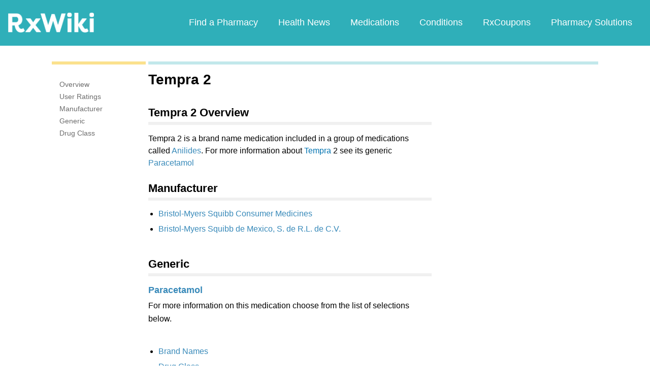

--- FILE ---
content_type: text/html; charset=utf-8
request_url: https://www.google.com/recaptcha/api2/aframe
body_size: 250
content:
<!DOCTYPE HTML><html><head><meta http-equiv="content-type" content="text/html; charset=UTF-8"></head><body><script nonce="xwzi9sS5WCVXL02dMrxUGA">/** Anti-fraud and anti-abuse applications only. See google.com/recaptcha */ try{var clients={'sodar':'https://pagead2.googlesyndication.com/pagead/sodar?'};window.addEventListener("message",function(a){try{if(a.source===window.parent){var b=JSON.parse(a.data);var c=clients[b['id']];if(c){var d=document.createElement('img');d.src=c+b['params']+'&rc='+(localStorage.getItem("rc::a")?sessionStorage.getItem("rc::b"):"");window.document.body.appendChild(d);sessionStorage.setItem("rc::e",parseInt(sessionStorage.getItem("rc::e")||0)+1);localStorage.setItem("rc::h",'1769047049570');}}}catch(b){}});window.parent.postMessage("_grecaptcha_ready", "*");}catch(b){}</script></body></html>

--- FILE ---
content_type: text/javascript; charset=utf-8
request_url: https://app.link/_r?sdk=web2.86.5&branch_key=key_live_ofAKvbd28YCAHL8U4QHP5amkqrmuEgq6&callback=branch_callback__0
body_size: 71
content:
/**/ typeof branch_callback__0 === 'function' && branch_callback__0("1542702006628006484");